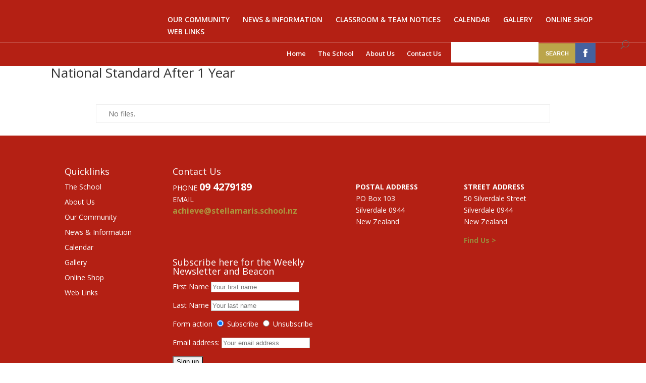

--- FILE ---
content_type: text/html; charset=UTF-8
request_url: http://stellamaris.school.nz/news-information/national-standards-support-material-parents/national-standard-1-year/
body_size: 10551
content:
<!DOCTYPE html>
<!--[if IE 6]>
<html id="ie6" lang="en-US">
<![endif]-->
<!--[if IE 7]>
<html id="ie7" lang="en-US">
<![endif]-->
<!--[if IE 8]>
<html id="ie8" lang="en-US">
<![endif]-->
<!--[if !(IE 6) | !(IE 7) | !(IE 8)  ]><!-->
<html lang="en-US">
<!--<![endif]-->
<head>
	<meta charset="UTF-8"/>
			
	
	<link rel="pingback" href="http://stellamaris.school.nz/xmlrpc.php"/>

		<!--[if lt IE 9]>
	<script src="http://stellamaris.school.nz/wp-content/themes/Divi/js/html5.js" type="text/javascript"></script>
	<![endif]-->

	<script type="text/javascript">document.documentElement.className='js';</script>

	<title>National Standard After 1 Year &#8211; Stella Maris Catholic Primary School</title>
<link rel='dns-prefetch' href='//fonts.googleapis.com'/>
<link rel='dns-prefetch' href='//s.w.org'/>
<link rel="alternate" type="application/rss+xml" title="Stella Maris Catholic Primary School &raquo; Feed" href="http://stellamaris.school.nz/feed/"/>
<link rel="alternate" type="application/rss+xml" title="Stella Maris Catholic Primary School &raquo; Comments Feed" href="http://stellamaris.school.nz/comments/feed/"/>
		<script type="text/javascript">window._wpemojiSettings={"baseUrl":"https:\/\/s.w.org\/images\/core\/emoji\/11\/72x72\/","ext":".png","svgUrl":"https:\/\/s.w.org\/images\/core\/emoji\/11\/svg\/","svgExt":".svg","source":{"concatemoji":"http:\/\/stellamaris.school.nz\/wp-includes\/js\/wp-emoji-release.min.js?ver=4.9.8"}};!function(a,b,c){function d(a,b){var c=String.fromCharCode;l.clearRect(0,0,k.width,k.height),l.fillText(c.apply(this,a),0,0);var d=k.toDataURL();l.clearRect(0,0,k.width,k.height),l.fillText(c.apply(this,b),0,0);var e=k.toDataURL();return d===e}function e(a){var b;if(!l||!l.fillText)return!1;switch(l.textBaseline="top",l.font="600 32px Arial",a){case"flag":return!(b=d([55356,56826,55356,56819],[55356,56826,8203,55356,56819]))&&(b=d([55356,57332,56128,56423,56128,56418,56128,56421,56128,56430,56128,56423,56128,56447],[55356,57332,8203,56128,56423,8203,56128,56418,8203,56128,56421,8203,56128,56430,8203,56128,56423,8203,56128,56447]),!b);case"emoji":return b=d([55358,56760,9792,65039],[55358,56760,8203,9792,65039]),!b}return!1}function f(a){var c=b.createElement("script");c.src=a,c.defer=c.type="text/javascript",b.getElementsByTagName("head")[0].appendChild(c)}var g,h,i,j,k=b.createElement("canvas"),l=k.getContext&&k.getContext("2d");for(j=Array("flag","emoji"),c.supports={everything:!0,everythingExceptFlag:!0},i=0;i<j.length;i++)c.supports[j[i]]=e(j[i]),c.supports.everything=c.supports.everything&&c.supports[j[i]],"flag"!==j[i]&&(c.supports.everythingExceptFlag=c.supports.everythingExceptFlag&&c.supports[j[i]]);c.supports.everythingExceptFlag=c.supports.everythingExceptFlag&&!c.supports.flag,c.DOMReady=!1,c.readyCallback=function(){c.DOMReady=!0},c.supports.everything||(h=function(){c.readyCallback()},b.addEventListener?(b.addEventListener("DOMContentLoaded",h,!1),a.addEventListener("load",h,!1)):(a.attachEvent("onload",h),b.attachEvent("onreadystatechange",function(){"complete"===b.readyState&&c.readyCallback()})),g=c.source||{},g.concatemoji?f(g.concatemoji):g.wpemoji&&g.twemoji&&(f(g.twemoji),f(g.wpemoji)))}(window,document,window._wpemojiSettings);</script>
		<meta content="Stella Maris v.1.0" name="generator"/><style type="text/css">img.wp-smiley,img.emoji{display:inline!important;border:none!important;box-shadow:none!important;height:1em!important;width:1em!important;margin:0 .07em!important;vertical-align:-.1em!important;background:none!important;padding:0!important}</style>
<link rel='stylesheet' id='contact-form-7-css' href='http://stellamaris.school.nz/wp-content/plugins/contact-form-7/includes/css/styles.css?ver=5.0.3' type='text/css' media='all'/>
<link rel='stylesheet' id='parent-style-css' href='http://stellamaris.school.nz/wp-content/themes/Divi/style.css?ver=4.9.8' type='text/css' media='all'/>
<link rel='stylesheet' id='divi-fonts-css' href='http://fonts.googleapis.com/css?family=Open+Sans:300italic,400italic,600italic,700italic,800italic,400,300,600,700,800&#038;subset=latin,latin-ext' type='text/css' media='all'/>
<link rel='stylesheet' id='divi-style-css' href='http://stellamaris.school.nz/wp-content/themes/Stella-Maris/style.css?ver=2.7.6' type='text/css' media='all'/>
<link rel='stylesheet' id='et-shortcodes-css-css' href='http://stellamaris.school.nz/wp-content/themes/Divi/epanel/shortcodes/css/shortcodes.css?ver=2.7.6' type='text/css' media='all'/>
<link rel='stylesheet' id='simcal-qtip-css' href='http://stellamaris.school.nz/wp-content/plugins/google-calendar-events/assets/css/vendor/A.jquery.qtip.min.css,qver=3.1.19.pagespeed.cf.BJthIZMJ3s.css' type='text/css' media='all'/>
<link rel='stylesheet' id='simcal-default-calendar-grid-css' href='http://stellamaris.school.nz/wp-content/plugins/google-calendar-events/assets/css/A.default-calendar-grid.min.css,qver=3.1.19.pagespeed.cf.Gq9eTxTjvz.css' type='text/css' media='all'/>
<link rel='stylesheet' id='simcal-default-calendar-list-css' href='http://stellamaris.school.nz/wp-content/plugins/google-calendar-events/assets/css/A.default-calendar-list.min.css,qver=3.1.19.pagespeed.cf.bAzundBgEO.css' type='text/css' media='all'/>
<link rel='stylesheet' id='et-shortcodes-responsive-css-css' href='http://stellamaris.school.nz/wp-content/themes/Divi/epanel/shortcodes/css/A.shortcodes_responsive.css,qver=2.7.6.pagespeed.cf.gfG_ljpb3h.css' type='text/css' media='all'/>
<link rel='stylesheet' id='magnific-popup-css' href='http://stellamaris.school.nz/wp-content/themes/Divi/includes/builder/styles/A.magnific_popup.css,qver=2.7.6.pagespeed.cf.WnJCcUqpb8.css' type='text/css' media='all'/>
<script type='text/javascript' src='http://stellamaris.school.nz/wp-includes/js/jquery/jquery.js,qver=1.12.4.pagespeed.jm.pPCPAKkkss.js'></script>
<script type='text/javascript' src='http://stellamaris.school.nz/wp-includes/js/jquery/jquery-migrate.min.js,qver=1.4.1.pagespeed.jm.C2obERNcWh.js'></script>
<link rel='https://api.w.org/' href='http://stellamaris.school.nz/wp-json/'/>
<link rel="EditURI" type="application/rsd+xml" title="RSD" href="http://stellamaris.school.nz/xmlrpc.php?rsd"/>
<link rel="wlwmanifest" type="application/wlwmanifest+xml" href="http://stellamaris.school.nz/wp-includes/wlwmanifest.xml"/> 
<link rel="canonical" href="http://stellamaris.school.nz/news-information/national-standards-support-material-parents/national-standard-1-year/"/>
<link rel='shortlink' href='http://stellamaris.school.nz/?p=1275'/>
<link rel="alternate" type="application/json+oembed" href="http://stellamaris.school.nz/wp-json/oembed/1.0/embed?url=http%3A%2F%2Fstellamaris.school.nz%2Fnews-information%2Fnational-standards-support-material-parents%2Fnational-standard-1-year%2F"/>
<link rel="alternate" type="text/xml+oembed" href="http://stellamaris.school.nz/wp-json/oembed/1.0/embed?url=http%3A%2F%2Fstellamaris.school.nz%2Fnews-information%2Fnational-standards-support-material-parents%2Fnational-standard-1-year%2F&#038;format=xml"/>
<meta name="viewport" content="width=device-width, initial-scale=1.0, maximum-scale=1.0, user-scalable=0"/>		<style id="theme-customizer-css">@media only screen and (min-width:1350px){.et_pb_row{padding:27px 0}.et_pb_section{padding:54px 0}.single.et_pb_pagebuilder_layout.et_full_width_page .et_post_meta_wrapper{padding-top:81px}.et_pb_section.et_pb_section_first{padding-top:inherit}.et_pb_fullwidth_section{padding:0}}</style>

	
	
	

			<style type="text/css">.recentcomments a{display:inline!important;padding:0!important;margin:0!important}</style>
		<link rel="icon" href="[data-uri]" sizes="32x32"/>
<link rel="icon" href="http://stellamaris.school.nz/wp-content/uploads/2016/07/xcropped-logo-1-192x192.png.pagespeed.ic.3rIUMqDwxC.png" sizes="192x192"/>
<link rel="apple-touch-icon-precomposed" href="http://stellamaris.school.nz/wp-content/uploads/2016/07/xcropped-logo-1-180x180.png.pagespeed.ic.gSQlpDvOTi.png"/>
<meta name="msapplication-TileImage" content="http://stellamaris.school.nz/wp-content/uploads/2016/07/cropped-logo-1-270x270.png"/>
</head>
<body class="page-template-default page page-id-1275 page-child parent-pageid-923 et_pb_button_helper_class et_fixed_nav et_show_nav et_cover_background et_pb_gutter osx et_pb_gutters3 et_primary_nav_dropdown_animation_fade et_secondary_nav_dropdown_animation_fade et_pb_footer_columns4 et_header_style_left et_pb_pagebuilder_layout et_right_sidebar chrome">
	<div id="page-container">

	
		<div class="before-header">
		<div class="before-header-wrapper">
			<div class="before-header-float">
				<div class="header-menu"><div class="menu-main-menu-container"><ul id="menu-main-menu" class="menu"><li id="menu-item-697" class="menu-item menu-item-type-post_type menu-item-object-page menu-item-home menu-item-697"><a href="http://stellamaris.school.nz/">Home</a></li>
<li id="menu-item-698" class="menu-item menu-item-type-post_type menu-item-object-page menu-item-698"><a href="http://stellamaris.school.nz/the-school/">The School</a></li>
<li id="menu-item-659" class="menu-item menu-item-type-post_type menu-item-object-page menu-item-659"><a href="http://stellamaris.school.nz/about-us/">About Us</a></li>
<li id="menu-item-583" class="menu-item menu-item-type-post_type menu-item-object-page menu-item-583"><a href="http://stellamaris.school.nz/contact-us-2/">Contact Us</a></li>
</ul></div>				</div>
				<div class="header-search">
				<div class="search-before">
					<form method="get" id="searchform" action="http://stellamaris.school.nz/">
						<div><input type="text" size="18" value="" name="s" id="s"/>
						<input type="submit" id="searchsubmit" value="Search" class="btn"/>
						</div>
					</form>
				</div>
				<div id="header_text_widget_divi">			<div class="textwidget"><a href="https://www.facebook.com/standupforstella/" target="_blank"><img src="[data-uri]"></a></div>
		</div>				</div>
			</div>
			<div class="clear"></div>
		</div><!--before-header-wrapper-->
	</div><!--before-header-->
		<header id="main-header" data-height-onload="66">
			<div class="container clearfix et_menu_container">
							<div class="logo_container">
					<span class="logo_helper"></span>
					<a href="http://stellamaris.school.nz/">
						<img src="[data-uri]" alt="Stella Maris Catholic Primary School" id="logo" data-height-percentage="54"/>
					</a>
				</div>
				<div id="et-top-navigation" data-height="66" data-fixed-height="40">
											<nav id="top-menu-nav">
						<ul id="top-menu" class="nav"><li id="menu-item-664" class="menu-item menu-item-type-post_type menu-item-object-page menu-item-664"><a href="http://stellamaris.school.nz/our-community/">Our Community</a></li>
<li id="menu-item-663" class="menu-item menu-item-type-post_type menu-item-object-page current-page-ancestor menu-item-663"><a href="http://stellamaris.school.nz/news-information/">News &#038; Information</a></li>
<li id="menu-item-1700" class="menu-item menu-item-type-post_type menu-item-object-page menu-item-1700"><a href="http://stellamaris.school.nz/classroom-team-notices/">Classroom &#038; Team notices</a></li>
<li id="menu-item-662" class="menu-item menu-item-type-post_type menu-item-object-page menu-item-662"><a href="http://stellamaris.school.nz/calendar/">Calendar</a></li>
<li id="menu-item-661" class="menu-item menu-item-type-post_type menu-item-object-page menu-item-661"><a href="http://stellamaris.school.nz/gallery/">Gallery</a></li>
<li id="menu-item-3734" class="menu-item menu-item-type-post_type menu-item-object-page menu-item-3734"><a href="http://stellamaris.school.nz/online-shop/">Online Shop</a></li>
<li id="menu-item-660" class="menu-item menu-item-type-post_type menu-item-object-page menu-item-660"><a href="http://stellamaris.school.nz/web-links/">Web Links</a></li>
</ul>						</nav>
					
					
					
										<div id="et_top_search">
						<span id="et_search_icon"></span>
					</div>
					
					<div id="et_mobile_nav_menu">
				<div class="mobile_nav closed">
					<span class="select_page">Select Page</span>
					<span class="mobile_menu_bar mobile_menu_bar_toggle"></span>
				</div>
			</div>				</div> <!-- #et-top-navigation -->
			</div> <!-- .container -->
			<div class="et_search_outer">
				<div class="container et_search_form_container">
					<form role="search" method="get" class="et-search-form" action="http://stellamaris.school.nz/">
					<input type="search" class="et-search-field" placeholder="Search &hellip;" value="" name="s" title="Search for:"/>					</form>
					<span class="et_close_search_field"></span>
				</div>
			</div>
		</header> <!-- #main-header -->

		<div id="et-main-area">
<div id="main-content">


			
				<article id="post-1275" class="post-1275 page type-page status-publish hentry">

				
					<div class="entry-content">
					<div class="et_pb_section  et_pb_section_0 et_pb_with_background et_section_regular">
				
				
					
					<div class=" et_pb_row et_pb_row_0">
				
				<div class="et_pb_column et_pb_column_4_4  et_pb_column_0">
				
				<div class="et_pb_module et_pb_post_title   et_pb_post_title_0 et_pb_bg_layout_light">
				
				
				<div class="et_pb_title_container">
					<h1 class="entry-title">National Standard After 1 Year</h1><p class="et_pb_title_meta_container"></p>
				</div>
				<div class="et_pb_title_featured_container"></div>
			</div>
			</div> <!-- .et_pb_column -->
					
			</div> <!-- .et_pb_row -->
				
			</div> <!-- .et_pb_section --><div class="et_pb_section  et_pb_section_1 et_pb_with_background et_section_regular">
				
				
					
					<div class=" et_pb_row et_pb_row_1">
				
				<div class="et_pb_column et_pb_column_4_4  et_pb_column_1">
				
				<div class="et_pb_text et_pb_module et_pb_bg_layout_light et_pb_text_align_left  et_pb_text_0">
				
<table style="width: 900px; max-width: 100%; table-layout: fixed; margin: 0 auto;">
<tbody>
<tr>
<td>No files.</td>
<td style="text-align: right;"></td>
</tr>
</tbody>
</table>

			</div> <!-- .et_pb_text -->
			</div> <!-- .et_pb_column -->
					
			</div> <!-- .et_pb_row -->
				
			</div> <!-- .et_pb_section -->
					</div> <!-- .entry-content -->

				
				</article> <!-- .et_pb_post -->

			

</div> <!-- #main-content -->


			<footer id="main-footer">
				
<div class="container">
	<div id="footer-widgets" class="clearfix">
	<div class="footer-widget"><div id="text-4" class="fwidget et_pb_widget widget_text"><h4 class="title">Quicklinks</h4>			<div class="textwidget"><div style="float: left; padding-right: 30px;">
<ul>
<li><a href="http://www.stellamaris.school.nz/the-school/">The School</a></li>
<li><a href="http://www.stellamaris.school.nz/about-us/">About Us</a></li>
<li><a href="http://www.stellamaris.school.nz/our-community/">Our Community</a></li>
<li><a href="http://www.stellamaris.school.nz/news-information/">News & Information</a></li>
<li><a href="http://www.stellamaris.school.nz/calendar/">Calendar</a></li>
<li><a href="http://www.stellamaris.school.nz/gallery/">Gallery</a></li>
<li><a href="http://www.stellamaris.school.nz/online-shop/"> Online Shop</a></li>
<li><a href="http://www.stellamaris.school.nz/web-links/">Web Links</a></li>

</ul>
</div></div>
		</div> <!-- end .fwidget --></div> <!-- end .footer-widget --><div class="footer-widget"><div id="text-3" class="fwidget et_pb_widget widget_text"><h4 class="title">Contact Us</h4>			<div class="textwidget"><aside class="col-sm-5">
<p class="phone"><span class="lbl">PHONE</span>  <a href="tel://094279189 ">09 4279189 </a></p>
<div class="email"><span class="lbl">EMAIL</span>  </p>
<div><a href="mailto:achieve@stellamaris.school.nz">achieve@stellamaris.school.nz</a></div>
</div>
</div>
		</div> <!-- end .fwidget --><div id="mc4wp_form_widget-2" class="fwidget et_pb_widget widget_mc4wp_form_widget"><h4 class="title">Subscribe here for the Weekly Newsletter and Beacon</h4><script>(function(){if(!window.mc4wp){window.mc4wp={listeners:[],forms:{on:function(event,callback){window.mc4wp.listeners.push({event:event,callback:callback});}}}}})();</script><!-- MailChimp for WordPress v4.2.4 - https://wordpress.org/plugins/mailchimp-for-wp/ --><form id="mc4wp-form-1" class="mc4wp-form mc4wp-form-1599" method="post" data-id="1599" data-name="Weekly Beacon"><div class="mc4wp-form-fields"><p>
    <label>First Name</label>
    <input type="text" name="FNAME" placeholder="Your first name">
</p>
<p>
    <label>Last Name</label>
    <input type="text" name="LNAME" placeholder="Your last name">
</p>
<p>
    <label>Form action</label>
    <label>
        <input name="_mc4wp_action" type="radio" value="subscribe" checked> <span>Subscribe</span>
    </label>
    <label>
        <input name="_mc4wp_action" type="radio" value="unsubscribe"> <span>Unsubscribe</span>
    </label>
</p>
<p>
	<label>Email address: </label>
	<input type="email" name="EMAIL" placeholder="Your email address" required />
</p>

<p>
	<input type="submit" value="Sign up"/>
</p></div><label style="display: none !important;">Leave this field empty if you're human: <input type="text" name="_mc4wp_honeypot" value="" tabindex="-1" autocomplete="off"/></label><input type="hidden" name="_mc4wp_timestamp" value="1768917069"/><input type="hidden" name="_mc4wp_form_id" value="1599"/><input type="hidden" name="_mc4wp_form_element_id" value="mc4wp-form-1"/><div class="mc4wp-response"></div></form><!-- / MailChimp for WordPress Plugin --></div> <!-- end .fwidget --></div> <!-- end .footer-widget --><div class="footer-widget"><div id="text-5" class="fwidget et_pb_widget widget_text"><h4 class="title"> </h4>			<div class="textwidget"><p><strong>POSTAL ADDRESS</strong><br/>
PO Box 103<br/>
Silverdale 0944<br/>
New Zealand</p>
</div>
		</div> <!-- end .fwidget --></div> <!-- end .footer-widget --><div class="footer-widget last"><div id="text-7" class="fwidget et_pb_widget widget_text"><h4 class="title"> </h4>			<div class="textwidget"><p><strong>STREET ADDRESS</strong><br/>
50 Silverdale Street<br/>
Silverdale 0944<br/>
New Zealand</p>
<p><strong><a href="http://stellamaris.wordpress.zeald.com/contact-us-2/" style="color: #9A873A;">Find Us &gt;</a></strong></p>
</div>
		</div> <!-- end .fwidget --></div> <!-- end .footer-widget -->	</div> <!-- #footer-widgets -->
</div>	<!-- .container -->

		
				<div id="footer-bottom">
					<div class="container clearfix">
				
						<div class="menu-footer-menu-container"><ul id="menu-footer-menu" class="menu"><li id="menu-item-611" class="menu-item menu-item-type-post_type menu-item-object-page menu-item-home menu-item-611"><a href="http://stellamaris.school.nz/">Home</a></li>
<li id="menu-item-614" class="menu-item menu-item-type-custom menu-item-object-custom menu-item-614"><a href="#top">Back to Top</a></li>
<li id="menu-item-613" class="menu-item menu-item-type-post_type menu-item-object-page menu-item-613"><a href="http://stellamaris.school.nz/sitemap/">Sitemap</a></li>
<li id="menu-item-612" class="menu-item menu-item-type-post_type menu-item-object-page menu-item-612"><a href="http://stellamaris.school.nz/terms-conditions/">Terms &#038; Conditions</a></li>
</ul></div>
						<p id="footer-info">© 2016 Stella Maris Catholic Primary School. All rights reserved.</p>
					</div>	<!-- .container -->
				</div>
			</footer> <!-- #main-footer -->
		</div> <!-- #et-main-area -->


	</div> <!-- #page-container -->

	<style type="text/css" id="et-builder-advanced-style">.et_pb_section_0.et_pb_section{background-color:#fff!important}.et_pb_post_title_0{text-align:left;background-color: }.et_pb_section_1.et_pb_section{background-color:#fff!important}@media only screen and (min-width:981px ){.et_pb_section_0{padding-top:0px;padding-bottom:0px}.et_pb_row_0{padding-top:0px}.et_pb_section_1{padding-top:0px;padding-bottom:0px}.et_pb_row_1{padding-top:0px}}</style><script>(function(){function addEventListener(element,event,handler){if(element.addEventListener){element.addEventListener(event,handler,false);}else if(element.attachEvent){element.attachEvent('on'+event,handler);}}function maybePrefixUrlField(){if(this.value.trim()!==''&&this.value.indexOf('http')!==0){this.value="http://"+this.value;}}
var urlFields=document.querySelectorAll('.mc4wp-form input[type="url"]');if(urlFields&&urlFields.length>0){for(var j=0;j<urlFields.length;j++){addEventListener(urlFields[j],'blur',maybePrefixUrlField);}}
var testInput=document.createElement('input');testInput.setAttribute('type','date');if(testInput.type!=='date'){var dateFields=document.querySelectorAll('.mc4wp-form input[type="date"]');for(var i=0;i<dateFields.length;i++){if(!dateFields[i].placeholder){dateFields[i].placeholder='YYYY-MM-DD';}
if(!dateFields[i].pattern){dateFields[i].pattern='[0-9]{4}-(0[1-9]|1[012])-(0[1-9]|1[0-9]|2[0-9]|3[01])';}}}})();</script><script type='text/javascript' src='http://stellamaris.school.nz/wp-content/themes/Divi/includes/builder/scripts/frontend-builder-global-functions.js,qver=2.7.6.pagespeed.jm.-UZpRxPaMQ.js'></script>
<script type='text/javascript'>//<![CDATA[
var wpcf7={"apiSettings":{"root":"http:\/\/stellamaris.school.nz\/wp-json\/contact-form-7\/v1","namespace":"contact-form-7\/v1"},"recaptcha":{"messages":{"empty":"Please verify that you are not a robot."}}};
//]]></script>
<script src="http://stellamaris.school.nz/wp-content/plugins,_contact-form-7,_includes,_js,_scripts.js,qver==5.0.3+themes,_Divi,_includes,_builder,_scripts,_jquery.mobile.custom.min.js,qver==2.7.6+themes,_Divi,_js,_custom.js,qver==2.7.6.pagespeed.jc.bmrGgrs3mE.js"></script><script>eval(mod_pagespeed_3B1E4ZG651);</script>
<script>eval(mod_pagespeed_XuuRgPBdXU);</script>
<script>eval(mod_pagespeed_$InUWrRGj1);</script>
<script type='text/javascript' src='http://stellamaris.school.nz/wp-content/plugins/google-calendar-events/assets/js/vendor/jquery.qtip.min.js,qver=3.1.19.pagespeed.jm.mMAGJ4CfIN.js'></script>
<script type='text/javascript' src='http://stellamaris.school.nz/wp-content/plugins/google-calendar-events/assets/js/vendor/moment.min.js,qver=3.1.19.pagespeed.jm.NY0qnQdS94.js'></script>
<script type='text/javascript' src='http://stellamaris.school.nz/wp-content/plugins/google-calendar-events/assets/js/vendor/moment-timezone-with-data.min.js,qver=3.1.19.pagespeed.jm.v-OiKQE16X.js'></script>
<script type='text/javascript'>//<![CDATA[
var simcal_default_calendar={"ajax_url":"\/wp-admin\/admin-ajax.php","nonce":"14743a9e4a","locale":"en_US","text_dir":"ltr","months":{"full":["January","February","March","April","May","June","July","August","September","October","November","December"],"short":["Jan","Feb","Mar","Apr","May","Jun","Jul","Aug","Sep","Oct","Nov","Dec"]},"days":{"full":["Sunday","Monday","Tuesday","Wednesday","Thursday","Friday","Saturday"],"short":["Sun","Mon","Tue","Wed","Thu","Fri","Sat"]},"meridiem":{"AM":"AM","am":"am","PM":"PM","pm":"pm"}};
//]]></script>
<script src="http://stellamaris.school.nz/wp-content/plugins,_google-calendar-events,_assets,_js,_default-calendar.min.js,qver==3.1.19+themes,_Divi,_includes,_builder,_scripts,_jquery.fitvids.js,qver==2.7.6+themes,_Divi,_includes,_builder,_scripts,_waypoints.min.js,qver==2.7.6.pagespeed.jc.2ItayzINvG.js"></script><script>eval(mod_pagespeed_KfmRfCf8MV);</script>
<script>eval(mod_pagespeed_wR8L5pLHeE);</script>
<script>eval(mod_pagespeed_GkIr2N3INv);</script>
<script type='text/javascript'>//<![CDATA[
var su_magnific_popup={"close":"Close (Esc)","loading":"Loading...","prev":"Previous (Left arrow key)","next":"Next (Right arrow key)","counter":"%curr% of %total%","error":"Failed to load this link. <a href=\"%url%\" target=\"_blank\"><u>Open link<\/u><\/a>."};
//]]></script>
<script type='text/javascript' src='http://stellamaris.school.nz/wp-content/themes/Divi/includes/builder/scripts/jquery.magnific-popup.js,qver=2.7.6.pagespeed.jm.JWu3Qc75-z.js'></script>
<script type='text/javascript'>//<![CDATA[
var et_pb_custom={"ajaxurl":"http:\/\/stellamaris.school.nz\/wp-admin\/admin-ajax.php","images_uri":"http:\/\/stellamaris.school.nz\/wp-content\/themes\/Divi\/images","builder_images_uri":"http:\/\/stellamaris.school.nz\/wp-content\/themes\/Divi\/includes\/builder\/images","et_frontend_nonce":"56474ca8e4","subscription_failed":"Please, check the fields below to make sure you entered the correct information.","et_ab_log_nonce":"89d62678f7","fill_message":"Please, fill in the following fields:","contact_error_message":"Please, fix the following errors:","invalid":"Invalid email","captcha":"Captcha","prev":"Prev","previous":"Previous","next":"Next","wrong_captcha":"You entered the wrong number in captcha.","is_builder_plugin_used":"","is_divi_theme_used":"1","widget_search_selector":".widget_search","is_ab_testing_active":"","page_id":"1275","unique_test_id":"","ab_bounce_rate":"5","is_cache_plugin_active":"no","is_shortcode_tracking":""};
//]]></script>
<script type='text/javascript' src='http://stellamaris.school.nz/wp-content/themes/Divi/includes/builder/scripts/frontend-builder-scripts.js,qver=2.7.6.pagespeed.jm.tebDJz6bso.js'></script>
<script src="http://stellamaris.school.nz/wp-content,_plugins,_google-calendar-events,_assets,_js,_vendor,_imagesloaded.pkgd.min.js,qver==3.1.19+wp-includes,_js,_wp-embed.min.js,qver==4.9.8.pagespeed.jc.3bSViVLXD-.js"></script><script>eval(mod_pagespeed_jl$Vo_laLl);</script>
<script>eval(mod_pagespeed_ie6DdS4kwK);</script>
<script type='text/javascript'>//<![CDATA[
var mc4wp_forms_config=[];
//]]></script>
<script type='text/javascript' src='http://stellamaris.school.nz/wp-content/plugins/mailchimp-for-wp/assets/js/forms-api.min.js,qver=4.2.4.pagespeed.jm.emovs9C3vw.js'></script>
<!--[if lte IE 9]>
<script type='text/javascript' src='http://stellamaris.school.nz/wp-content/plugins/mailchimp-for-wp/assets/js/third-party/placeholders.min.js?ver=4.2.4'></script>
<![endif]-->
</body>
</html>

--- FILE ---
content_type: text/css
request_url: http://stellamaris.school.nz/wp-content/themes/Stella-Maris/style.css?ver=2.7.6
body_size: 1738
content:
/* 
 Theme Name:   Stella Maris
 Theme URI:    
 Description:  
 Author:       Zeald
 Author URI:   www.zeald.com
 Template:     Divi
 Version:      1.0
 License:      GNU General Public License v2 or later
 License URI:  http://www.gnu.org/licenses/gpl-2.0.html

 /* == Add your own styles below this line ==
--------------------------------------------*/

.clear {
	clear: both;
}

.et_pb_widget a {
	color: #Fff;
}


/*---------- HEADER ----------*/

#main-header, 
#top-header {
	background: 
#b42014;
	margin-top: -1px;
}

#logo {
	max-height: 150px;
	position: absolute;
	top: -50px;
}

.before-header {
	background: #b42014;
}

.before-header-wrapper {
	max-width: 1080px;
	margin: 0 auto;
}

.before-header-float {
	float: right;
}

.header-menu {
	float: left;
}
.header-search {
		float: right;
	}

.et_header_style_left #et-top-navigation nav > ul > li > a, .et_header_style_split #et-top-navigation nav > ul > li > a {
	padding-bottom: 10px;
}

#top-menu a {
	text-transform: uppercase;
	color: #fff;
}

.before-header #menu-main-menu li {
	display: inline-block;
	margin-right: 20px;
	padding-top: 10px;
}

.before-header #menu-main-menu li a {
	color: #fff;
	font-size: 13px;
    font-weight: 600;
}

.before-header #menu-main-menu li a:hover {
	color: #AC973F;
	-webkit-transition: all 0.4s ease-in-out;
	-moz-transition: all 0.4s ease-in-out;
	transition: all 0.4s ease-in-out;
}

#top-menu-nav > ul > li > a:hover, #top-menu li.current-menu-item > a {
	background: url('/wp-content/uploads/2016/07/current_arrow.png') no-repeat bottom center;
	transition: none;
	opacity: 1;
}


 #top-menu li.current-menu-item > a {
	color: #fff;
}

#header_text_widget_divi {
	float: right;
	margin-left: -1px;
	margin-top: 1px;
}

/*---------- SEARCH ----------*/
.search-before {
	float: left;
}


.search-before input[type=text] {
	border: none;
	height: 38px;
    height: 40px;
    padding: 2px 20px 0px 0px;
}

#searchsubmit {
	cursor: pointer;
	background: #bba54a;
	border: none;
	padding: 14px;
	color: #fff;
	text-transform: uppercase;
	margin-left: -4px;
	height: 40px;
	font-weight: bold;
	font-size: 11px;
        margin-top: 1px;
}

#et_pb_section {
	padding: 0;
}

.home .et_pb_row {
	width: 80%;
}

.et_pb_row {
	width: 100%;
}


.phone a {
    font-size: 20px;
    font-weight: bold;
}

.fax a {
	font-size: 20px;
}

.email a {
	font-weight: bold;
	color: #AC973F;
	font-size: 16px;
}
.footer-widget:nth-child(1),
.footer-widget:nth-child(3), 
.footer-widget:nth-child(4) {
    margin-right: 0;
}

.footer-widget:nth-child(2) {
	width: 30% !important;
}

.footer-widget img {
	vertical-align: middle;
}


.menu-footer-menu-container {
	float: left;
}

#menu-footer-menu li a {
	color: #8492AE;
}

#menu-footer-menu li {
	display: inline-block;
	margin-right: 20px;
	text-transform: uppercase;
	font-size: 13px;
}

#footer-bottom .container.clearfix {
    border-top: #b42014 4px solid;
    padding-top: 10px;
}

#footer-info, .et-social-icon a {
	color: #8492AE;
	font-size: 13px;
}

#footer-info {
	float: right;
}

#main-footer, #footer-bottom {
    background-color: 
#b42014;
}

.footer-widget h4 {
	color: #fff;
}


#footer-widgets .footer-widget li:before {
	display: none;
}
#footer-widgets .footer-widget li {
	padding-left: 0;
}


/*---------- PAGES ----------*/
.section-lunchtime-activities-wrapper .et_pb_toggle_open {
	background: rgb(173, 24, 30);
}
.section-lunchtime-activities-wrapper .et_pb_toggle_open h5 {
	color: #FFF;
	text-align: center;
}
.section-lunchtime-activities-wrapper .et_pb_toggle_open table {
	color: #000000;
	background: #FFF;
}
.policy-list th:last-child,
.policy-list td:last-child {
	background: #f0f8ff;
}
.section-welcome-mary {
	width: 300px;
	max-width: 100%;
	border-radius: 90px;
	background: #b42014;
}
.section-welcome-mary img {
	min-height: 500px;
	padding: 20px 30px;
	margin-bottom: 15px;
	background: #FFF;
}

@media screen and (min-width: 981px) {
	#et-top-navigation {
		padding-left: 300px !important;
	}
	.before-header-wrapper,
	.et_menu_container {
		width: 95%;
	}
}

@media all and (max-width: 1150px) {
	#et-main-area {
		padding: 30px 15px 0;
	}
}

@media all and (max-width: 980px) {
	#logo {
		top: 0;
		max-height: 120px;
	}
	.before-header-float {
		float: none;
		max-width: 80%;
		margin: 0 auto;
	}
	.header-search {
		float: right;
	}
}

@media all and (max-width: 640px) {
	.header-search {
		float: none;
		max-width: 288px;
		margin: 0 auto;
	}
	.header-menu {
		float: none;
		text-align: center;
		padding-bottom: 10px;
	}
	.et_header_style_split .mobile_menu_bar, 
	.et_header_style_left .mobile_menu_bar {
		padding-bottom: 10px;
	}
}

@media all and (max-width: 480px) {
	.et_header_style_split .mobile_menu_bar, 
	.et_header_style_left .mobile_menu_bar {
		padding-bottom: 10px;
	}
	.et_header_style_left #logo, 
	.et_header_style_split #logo {
		max-width: 75%;
		top: 5px;
	}
	.header-search {
		max-width: 330px;
	}
}

@media all and (max-width: 354px) {
	.search-before input[type=text] {
		max-width: 145px;
	}
	#logo {
		top: 10px !important;
	}
}

#main-header {
    -webkit-box-shadow: 0 1px 0 rgba(0, 0, 0, 0.0);
    -moz-box-shadow: 0 1px 0 rgba(0, 0, 0, 0.0);
    box-shadow: 0 1px 0 rgba(0, 0, 0, 0.0);

}

.simcal-default-calendar-grid .simcal-events {
    font-size: 0.85em !important;
}

/*Header FIx*/
.container.et_menu_container{
	max-width: 1280px;
}
